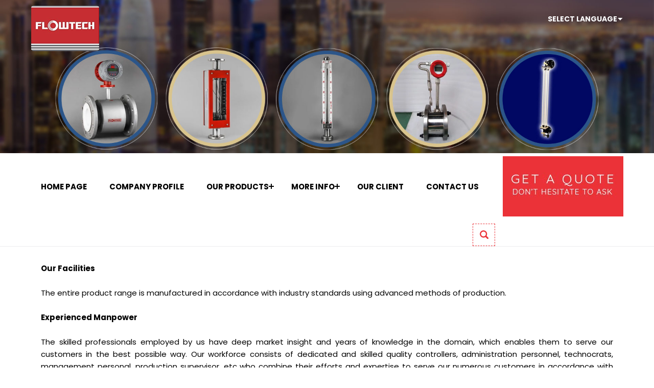

--- FILE ---
content_type: text/plain
request_url: https://www.google-analytics.com/j/collect?v=1&_v=j102&a=1034348540&t=pageview&_s=1&dl=https%3A%2F%2Fwww.flowtechinstrument.co.in%2Fcompany-information.html&ul=en-us%40posix&dt=404%20Error%20-%20Page%20Not%20Found&sr=1280x720&vp=1280x720&_u=IEDAAEABAAAAACAAI~&jid=33027769&gjid=230773603&cid=734851756.1768568660&tid=UA-102343345-17&_gid=1746125173.1768568660&_r=1&_slc=1&z=1405117246
body_size: -454
content:
2,cG-V950N2YT07